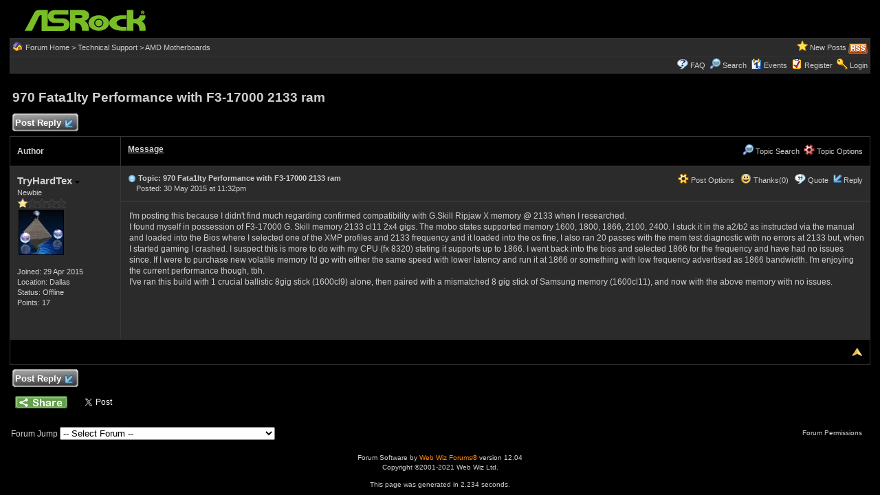

--- FILE ---
content_type: text/html; charset=utf-8
request_url: https://accounts.google.com/o/oauth2/postmessageRelay?parent=https%3A%2F%2Fforum.asrock.com&jsh=m%3B%2F_%2Fscs%2Fabc-static%2F_%2Fjs%2Fk%3Dgapi.lb.en.2kN9-TZiXrM.O%2Fd%3D1%2Frs%3DAHpOoo_B4hu0FeWRuWHfxnZ3V0WubwN7Qw%2Fm%3D__features__
body_size: 161
content:
<!DOCTYPE html><html><head><title></title><meta http-equiv="content-type" content="text/html; charset=utf-8"><meta http-equiv="X-UA-Compatible" content="IE=edge"><meta name="viewport" content="width=device-width, initial-scale=1, minimum-scale=1, maximum-scale=1, user-scalable=0"><script src='https://ssl.gstatic.com/accounts/o/2580342461-postmessagerelay.js' nonce="NQWxbT3cd1bdj-jhN4GsKg"></script></head><body><script type="text/javascript" src="https://apis.google.com/js/rpc:shindig_random.js?onload=init" nonce="NQWxbT3cd1bdj-jhN4GsKg"></script></body></html>